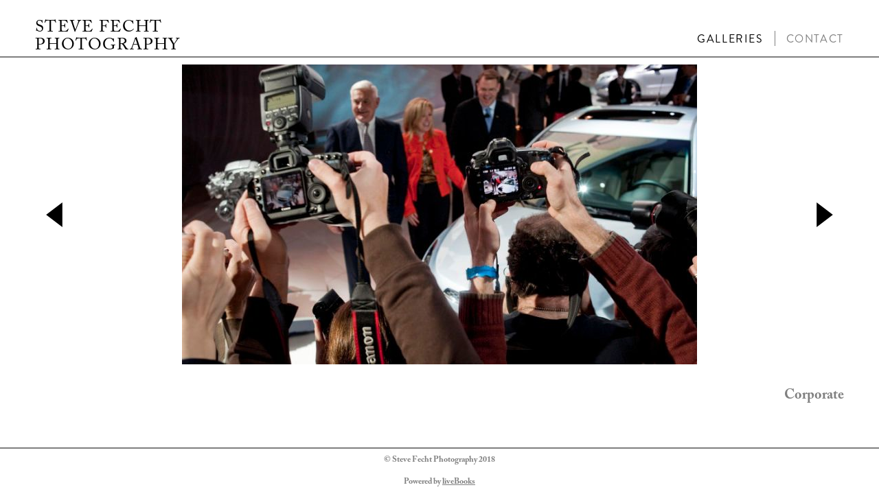

--- FILE ---
content_type: text/html; charset=utf-8
request_url: https://stevefechtphoto.com/galleries/corporate
body_size: 5861
content:
<!doctype html>
<html lang="en" id="page_bf057e43e11349eab74ca9c08df9f090" data-device-type="desktop" data-env="live" itemscope itemtype="http://schema.org/Person" class="no-js page_ee2dd603986d4ffcb6b4670d03d92603_items desktop fullBleed modern">
<head>
<meta charset="utf-8">
<title>Corporate - Steve Fecht Photography</title>
<meta itemprop="name" content="Steve Fecht Photography">
<meta name="description" content="Steve Fecht is an award-winning photojournalist who excels in portrait, fashion and wedding photography out of his studio in Northville, Michigan - near Ann Arbor and Detroit.">
<meta name="keywords" content="photography, photographer, portrait, portraits, headshot, headshots, fashion, model, models, modeling, portfolio, studio, wedding, weddings, bride, brides, groom, senior, seniors, photojournalism,">
<meta name="author" content="">
<meta name="viewport" content="width=device-width,initial-scale=1,shrink-to-fit=no">
<meta name="format-detection" content="telephone=yes">
<meta property="og:type" content="website">
<meta property="og:url" content="https://stevefechtphoto.com/galleries/corporate">
<meta property="og:title" content="Corporate - Steve Fecht Photography">
<meta property="og:description" content="Steve Fecht is an award-winning photojournalist who excels in portrait, fashion and wedding photography out of his studio in Northville, Michigan - near Ann Arbor and Detroit.">
<meta name="twitter:card" content="summary_large_image">
<meta name="twitter:title" content="Corporate - Steve Fecht Photography">
<meta property="twitter:description" content="Steve Fecht is an award-winning photojournalist who excels in portrait, fashion and wedding photography out of his studio in Northville, Michigan - near Ann Arbor and Detroit.">
<link id="baseCSS" rel="stylesheet" type="text/css" href="/css/base">
<link id="pageCSS" rel="stylesheet" type="text/css" href="/css/page?styleIds=YmYwNTdlNDNlMTEzNDllYWI3NGNhOWMwOGRmOWYwOTAsZWUyZGQ2MDM5ODZkNGZmY2I2YjQ2NzBkMDNkOTI2MDMsdm1SSzRpUnhjUjJsekZKUiw4b2VjUjhJY3doSVUzZlNV">
<link id="vendorCSS" rel="stylesheet" type="text/css" href="/css/vendor-print">
<link rel="canonical" href="https://stevefechtphoto.com/galleries/corporate">
<script src="/modernizr.respond.min.js"></script>
<script type="text/javascript">
  var TypekitConfig = {
    scriptTimeout: 3000
  };
  (function() {
    var h = document.getElementsByTagName('html')[0];
    h.className += ' wf-loading';
    var t = setTimeout(function() {
      h.className = h.className.replace(/\bwf-loading\b/g, '');
      h.className += ' wf-inactive';
    }, TypekitConfig.scriptTimeout);
    var d = false;
    var tk = document.createElement('script');
    tk.src = '//use.typekit.net/ik/[base64].js';
    tk.type = 'text/javascript';
    tk.async = 'true';
    tk.onload = tk.onreadystatechange = function() {
      var rs = this.readyState;
      if (d || rs && rs != 'complete' && rs != 'loaded') return;
      d = true;
      clearTimeout(t);
      try {
        if(html5) html5.shivMethods = false; // why? https://github.com/Modernizr/Modernizr/issues/308
        Typekit.load({ active: function() { if(window.jQuery) $(window).trigger('fontsLoaded'); } });
      } catch (e) {}
    };
    var s = document.getElementsByTagName('script')[0];
    s.parentNode.insertBefore(tk, s);
  })();
</script>
</head>
<body data-site-id="c454157a3ddf443db0a78f9d5b72a02b" data-sc-layout="a" data-ajax-prefix="/__" class="noSecondaryContent">
  <div class="siteWrapper">
    <div class="siteInnerWrapper">
      <div class="pageContainer genericSectionPage" id="generic">
        <div class="headerAndNavContainer">
          <div class="headerAndNavContent">
            <div class="headerAndNavContentInner">
              <div class="headerContainer">
                <header class="headerContent">
<h1 class="siteName"><a itemprop="url" href="/">Steve Fecht Photography</a></h1>
                </header><!-- /headerContent -->
              </div><!-- /headerContainer -->
<div class="navContainer">
  <nav class="navContent">
    <ul id="navTopLevel" data-mobile-nav-label="Menu" data-mobile-nav-style="side" data-mobile-nav-reveal="push" data-mobile-nav-animation="slide" data-mobile-nav-trigger="icon"  data-mobile-nav-icon-position="right" data-home-nav-collapse-min="1" itemscope itemtype="http://www.schema.org/SiteNavigationElement"><li><a href="/galleries" class="selected" itemprop="url"><span class="currArrow">▸</span>GALLERIES</a>
</li><li><a href="/contact" itemprop="url">CONTACT</a>
</li></ul>
  </nav><!-- /navContent -->
</div><!-- /navContainer -->
            </div><!-- headerAndNavContentInner -->
          </div><!-- headerAndNavContent -->
        </div><!-- /headerAndNavContainer -->
        <div class="primaryAndSecondaryContainer">
          <div class="primaryAndSecondaryContent">
            <div class="primaryContentContainer">
              <section class="primaryContent" role="main">
                <div class="fullDetailsItem">
<div class="blockContainer blockWrap_vmRK4iRxcR2lzFJR fsMed txa0 bmg3 lstsy0 bw0 sy0" itemscope itemtype="http://schema.org/ImageGallery">
  <div class="blockContent imageGallery imagesCollection block_vmRK4iRxcR2lzFJR  layoutA hasImg hasSlideshow imgOnly" data-image-count="20" data-pagination-anim="none" data-pagenum="1" data-img-server="https://static.livebooks.com" data-gallery-block-id="vmRK4iRxcR2lzFJR"  data-large-img-opts="2GTQbgiNxerRr5gcT6hkjr8dsnb6NBTxXMi2obS">
    <div class="blockImg">
      <div class="flex-container flexMain">
        <div class="flexslider deferredLoadGallery" data-animation="slide" data-slideshow="false">
          <ul class="slides galleryWrapper" data-collections="[base64]">
            <li class="fs-item ">
  <img src="https://static.livebooks.com/c454157a3ddf443db0a78f9d5b72a02b/i/a9bdf6f550094a5196e752c3ac50a8ef/1/GCuCv726gZycFxatknDdac/1_0_909_1nychevycruze04.jpg" data-asset="a9bdf6f550094a5196e752c3ac50a8ef" alt="1nychevycruze04" data-mod="width:4000" data-tags="[&quot;Corporate&quot;]" class="contentImg">
</li>

<li class="fs-item ">
  <img src="https://static.livebooks.com/c454157a3ddf443db0a78f9d5b72a02b/i/e4a1211bcbce4c7386be59a5e78a7fa1/1/GCuCv726gZycFxatknDdac/2_0_880_1gm_electric_charging_station_rencen_06.jpg" data-asset="e4a1211bcbce4c7386be59a5e78a7fa1" alt="1gm_electric_charging_station_rencen_06" data-mod="width:4000" data-tags="[&quot;Corporate&quot;]" class="contentImg">
</li>

<li class="fs-item ">
  <img src="https://static.livebooks.com/c454157a3ddf443db0a78f9d5b72a02b/i/dbef3b4f045b4de8bfb6080cbb04e691/1/GCuCv726gZycFxatknDdac/3_0_933_1gmrencenglobalhqexterior01.jpg" data-asset="dbef3b4f045b4de8bfb6080cbb04e691" alt="1gmrencenglobalhqexterior01" data-mod="width:4000" data-tags="[&quot;Corporate&quot;]" class="contentImg">
</li>

<li class="fs-item ">
  <img src="https://static.livebooks.com/c454157a3ddf443db0a78f9d5b72a02b/i/e37550eeb3954853810a8619c64d391b/1/GCuCv726gZycFxatknDdac/4_0_943_1rencenenglishdtigersopener02.jpg" data-asset="e37550eeb3954853810a8619c64d391b" alt="1rencenenglishdtigersopener02" data-mod="width:4000" data-tags="[&quot;Corporate&quot;]" class="contentImg">
</li>

<li class="fs-item ">
  <img src="https://static.livebooks.com/c454157a3ddf443db0a78f9d5b72a02b/i/abc675cd113848798a1a7e7a9a2d7352/1/GCuCv726gZycFxatknDdac/5_0_934_1gmrencenredwings02.jpg" data-asset="abc675cd113848798a1a7e7a9a2d7352" alt="1gmrencenredwings02" data-mod="width:4000" data-tags="[&quot;Corporate&quot;]" class="contentImg">
</li>

<li class="fs-item ">
  <img src="https://static.livebooks.com/c454157a3ddf443db0a78f9d5b72a02b/i/ad7db6033afa42a6ae4a46f2c7c184f8/1/GCuCv726gZycFxatknDdac/5_1_960_1federalmogulglc0063lr.jpg" data-asset="ad7db6033afa42a6ae4a46f2c7c184f8" alt="1federalmogulglc0063lr" data-mod="width:4000" data-tags="[&quot;Corporate&quot;]" class="contentImg">
</li>

<li class="fs-item ">
  <img data-src="https://static.livebooks.com/c454157a3ddf443db0a78f9d5b72a02b/i/ded99e929e274d2eb729a9085e237c33/1/GCuCv726gZycFxatknDdac/6_0_953_1federalmogulglc2745lr.jpg" data-asset="ded99e929e274d2eb729a9085e237c33" alt="1federalmogulglc2745lr" data-mod="width:4000" data-tags="[&quot;Corporate&quot;]" class="contentImg">
</li>

<li class="fs-item ">
  <img data-src="https://static.livebooks.com/c454157a3ddf443db0a78f9d5b72a02b/i/be8f46b9917340cfb46c9f4f292460d7/1/GCuCv726gZycFxatknDdac/7_0_963_1federalmogulglc0723lr.jpg" data-asset="be8f46b9917340cfb46c9f4f292460d7" alt="1federalmogulglc0723lr" data-mod="width:4000" data-tags="[&quot;Corporate&quot;]" class="contentImg">
</li>

<li class="fs-item ">
  <img data-src="https://static.livebooks.com/c454157a3ddf443db0a78f9d5b72a02b/i/c1fa486076e4477f8521d378f54e4dc8/1/GCuCv726gZycFxatknDdac/8_0_959_1federalmogulglc0315lr.jpg" data-asset="c1fa486076e4477f8521d378f54e4dc8" alt="1federalmogulglc0315lr" data-mod="width:4000" data-tags="[&quot;Corporate&quot;]" class="contentImg">
</li>

<li class="fs-item ">
  <img data-src="https://static.livebooks.com/c454157a3ddf443db0a78f9d5b72a02b/i/e66b4259bf324bb188ff024f89431c32/1/GCuCv726gZycFxatknDdac/9_0_904_1gmfuelcellvehiclehawaii10.jpg" data-asset="e66b4259bf324bb188ff024f89431c32" alt="1gmfuelcellvehiclehawaii10" data-mod="width:4000" data-tags="[&quot;Corporate&quot;]" class="contentImg">
</li>

<li class="fs-item ">
  <img data-src="https://static.livebooks.com/c454157a3ddf443db0a78f9d5b72a02b/i/a67f10425cbb415dbc978ec3b8936439/1/GCuCv726gZycFxatknDdac/10_0_885_1gm_hawaii_fuel_cell_vehicle_air_force_25.jpg" data-asset="a67f10425cbb415dbc978ec3b8936439" alt="1gm_hawaii_fuel_cell_vehicle_air_force_25" data-mod="width:4000" data-tags="[&quot;Corporate&quot;]" class="contentImg">
</li>

<li class="fs-item ">
  <img data-src="https://static.livebooks.com/c454157a3ddf443db0a78f9d5b72a02b/i/a0ccfc4472e94cf58dba42e5bbf2eb6e/1/GCuCv726gZycFxatknDdac/11_1_877_1dealercharge306lr.jpg" data-asset="a0ccfc4472e94cf58dba42e5bbf2eb6e" alt="1dealercharge306lr" data-mod="width:4000" data-tags="[&quot;Corporate&quot;]" class="contentImg">
</li>

<li class="fs-item ">
  <img data-src="https://static.livebooks.com/c454157a3ddf443db0a78f9d5b72a02b/i/cb050ded057b48d88bcb77efecd752d2/1/GCuCv726gZycFxatknDdac/12_0_871_1chevroletmalibureveal01.jpg" data-asset="cb050ded057b48d88bcb77efecd752d2" alt="1chevroletmalibureveal01" data-mod="width:4000" data-tags="[&quot;Corporate&quot;]" class="contentImg">
</li>

<li class="fs-item ">
  <img data-src="https://static.livebooks.com/c454157a3ddf443db0a78f9d5b72a02b/i/be46cd5697a94ba6bb3134e7c88bf583/1/GCuCv726gZycFxatknDdac/15_0_859_1cadillacnewdealershipdesign02.jpg" data-asset="be46cd5697a94ba6bb3134e7c88bf583" alt="1cadillacnewdealershipdesign02" data-mod="width:4000" data-tags="[&quot;Corporate&quot;]" class="contentImg">
</li>

<li class="fs-item ">
  <img data-src="https://static.livebooks.com/c454157a3ddf443db0a78f9d5b72a02b/i/d1a90b5626714eae89a79cb080419275/1/GCuCv726gZycFxatknDdac/14_0_958_1gmauditoriumccs04.jpg" data-asset="d1a90b5626714eae89a79cb080419275" alt="1gmauditoriumccs04" data-mod="width:4000" data-tags="[&quot;Corporate&quot;]" class="contentImg">
</li>

<li class="fs-item ">
  <img data-src="https://static.livebooks.com/c454157a3ddf443db0a78f9d5b72a02b/i/b791aa7aed2642e9bce9d3cd301279f7/1/GCuCv726gZycFxatknDdac/17_0_915_1r2010_0621_sf_cruzedc136.jpg" data-asset="b791aa7aed2642e9bce9d3cd301279f7" alt="1r2010_0621_sf_cruzedc136" data-mod="width:4000" data-tags="[&quot;Corporate&quot;]" class="contentImg">
</li>

<li class="fs-item ">
  <img data-src="https://static.livebooks.com/c454157a3ddf443db0a78f9d5b72a02b/i/d4f7a589963a41f9921bd52db287000a/1/GCuCv726gZycFxatknDdac/16_0_937_1r2010_0621_sf_cruzedc082.jpg" data-asset="d4f7a589963a41f9921bd52db287000a" alt="1r2010_0621_sf_cruzedc082" data-mod="width:4000" data-tags="[&quot;Corporate&quot;]" class="contentImg">
</li>

<li class="fs-item ">
  <img data-src="https://static.livebooks.com/c454157a3ddf443db0a78f9d5b72a02b/i/d78487540c6d41489a40290f9693d8f1/1/GCuCv726gZycFxatknDdac/19_0_936_1r2010_0621_sf_cruzedc052.jpg" data-asset="d78487540c6d41489a40290f9693d8f1" alt="1r2010_0621_sf_cruzedc052" data-mod="width:4000" data-tags="[&quot;Corporate&quot;]" class="contentImg">
</li>

<li class="fs-item ">
  <img data-src="https://static.livebooks.com/c454157a3ddf443db0a78f9d5b72a02b/i/e550c309ec504263bd9291f9d533fd50/1/GCuCv726gZycFxatknDdac/18_0_938_1r2010_0621_sf_cruzedc191.jpg" data-asset="e550c309ec504263bd9291f9d533fd50" alt="1r2010_0621_sf_cruzedc191" data-mod="width:4000" data-tags="[&quot;Corporate&quot;]" class="contentImg">
</li>

<li class="fs-item ">
  <img data-src="https://static.livebooks.com/c454157a3ddf443db0a78f9d5b72a02b/i/f52dade40d3248c093ec232389b43748/1/GCuCv726gZycFxatknDdac/20_0_942_1r300_7906a.jpg" data-asset="f52dade40d3248c093ec232389b43748" alt="1r300_7906a" data-mod="width:4000" data-tags="[&quot;Corporate&quot;]" class="contentImg">
</li>


          </ul>
        </div>
      </div>
    </div><!-- /blockImg -->
  </div><!-- /blockContent -->
</div><!-- /blockContainer -->
<div class="blockContainer blockWrap_8oecR8IcwhIU3fSU fsMed txa0 bmg3 lstsy0 bw0 sy0" data-is-primary="true">
  <div class="blockContent block_8oecR8IcwhIU3fSU  layoutA-NoImg">
    <div class="blockText">
  <h2 class="contentTitle">Corporate</h2>
</div><!-- /blockText-->
  </div><!-- /blockContent -->
</div><!-- /blockContainer -->
</div>
              </section><!-- /primaryContent -->
            </div><!-- /primaryContentContainer -->
          </div><!-- /primaryAndSecondaryContent -->
        </div><!-- /primaryAndSecondaryContainer -->
        <div class="footerContainer">
  <footer class="footerContent">
  	<div class="footerInner">
<div class="blockContainer blockWrap_fc79716967354f51b6e39035c1680f60 ">
  <div class="blockContent block_fc79716967354f51b6e39035c1680f60 ">
    <div class="blockText blockInnerContent">
      <p>© Steve Fecht Photography 2018</p>
    </div><!-- /blockText-->
  </div><!-- /blockContent -->
</div><!-- /blockContainer -->
      <div class="scCredit"><a href="http://livebooks.com" target="_blank" rel="nofollow">Powered by <span>liveBooks</span></a></div>
    </div>
  </footer>
</div><!--  /footerContainer -->
      </div> <!-- /pageContainer -->
    </div><!-- /siteInnerWrapper -->
  </div><!-- siteOuterWrapper -->
  <script src="//code.jquery.com/jquery-1.12.4.min.js"></script>
<script>window.jQuery || document.write('<script src="/jquery-1.12.4.min.js">\x3C/script>')</script>
<script src="/siteBundle.js"></script>
<a id="navTrigger" href="#" style="display:block;" aria-label="Menu">
  <span class="navIcon">
      <svg xmlns="http://www.w3.org/2000/svg" class="navIcon-svg--hamburgerSquare navIcon-svg--w3" viewBox="0 0 20 9">
  <line class="line1" x1="0" y1="0" x2="20" y2="0"/>
  <line class="line2" x1="0" y1="4.5" x2="20" y2="4.5"/>
  <line class="line3" x1="0" y1="9" x2="20" y2="9"/>
</svg>
  </span>
</a>
<script src="/collections.js" data-collections="aHR0cHM6Ly9jb250ZW50LmxpdmVib29rcy5jb20vYzQ1NDE1N2EzZGRmNDQzZGIwYTc4ZjlkNWI3MmEwMmIvYy97dHlwZX0="></script>
</body>
</html>

--- FILE ---
content_type: text/css; charset=utf-8
request_url: https://stevefechtphoto.com/css/page?styleIds=YmYwNTdlNDNlMTEzNDllYWI3NGNhOWMwOGRmOWYwOTAsZWUyZGQ2MDM5ODZkNGZmY2I2YjQ2NzBkMDNkOTI2MDMsdm1SSzRpUnhjUjJsekZKUiw4b2VjUjhJY3doSVUzZlNV
body_size: 679
content:
div.blockWrap_8oecR8IcwhIU3fSU{padding-top:10px;padding-bottom:0;}.hasSecondaryContent .primaryAndSecondaryContainer div.blockWrap_8oecR8IcwhIU3fSU,.fullBleed .noSecondaryContent .primaryAndSecondaryContent div.blockWrap_8oecR8IcwhIU3fSU .blockContent.blockContentBleed{padding-left:0;padding-right:0}.blockWrap_8oecR8IcwhIU3fSU .contentTitle{text-align:right;letter-spacing:normal;padding-left:0;margin-right:0}div.blockWrap_vmRK4iRxcR2lzFJR{padding-top:10px;padding-bottom:0;}.hasSecondaryContent .primaryAndSecondaryContainer div.blockWrap_vmRK4iRxcR2lzFJR,.fullBleed .noSecondaryContent .primaryAndSecondaryContent div.blockWrap_vmRK4iRxcR2lzFJR .blockContent.blockContentBleed{padding-left:0;padding-right:0}